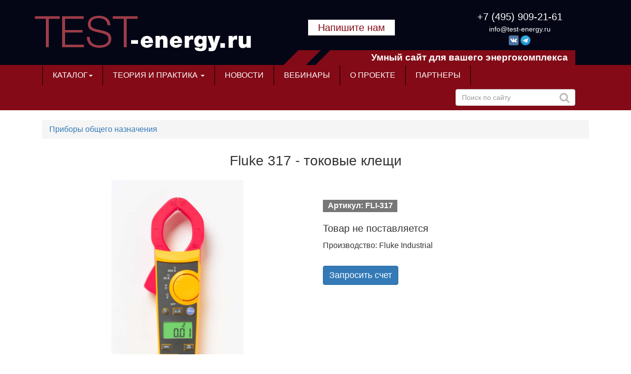

--- FILE ---
content_type: text/html; charset=UTF-8
request_url: https://test-energy.ru/tovar/00000059164/
body_size: 12263
content:
<!doctype html>
<html lang="ru">
<head>
    <meta charset="UTF-8">
    <meta name="viewport"
          content="width=device-width, user-scalable=no, initial-scale=1.0, maximum-scale=1.0, minimum-scale=1.0">
    <meta http-equiv="X-UA-Compatible" content="ie=edge">
        <title>Fluke 317 - токовые клещи - test-energy.ru</title>
    <meta name="description" content="Fluke 317 - токовые клещи: описание, характеристики, применение, фото Fluke Industrial FLI-317 - test-energy.ru"/>
    <meta name="keywords" content=""/>

        <meta name="google-site-verification" content="wbqpc_hiJYIHijSeTPVg3AfI3SCxf8j7bmP7eWgKPUM"/>
    <meta name="yandex-verification" content="d2fb14d28ca014b5"/>
    <meta name="yandex-verification" content="8889fdc54d075517"/>
    <meta name="google-site-verification" content="QamEd50Ytz-lVTF0T-KCHgirXagpS7PpVYQL4HA71XQ"/>
    <meta name="google-site-verification" content="sG-Yu-N3zkMmG7VYDhDe3WW_uHvMsggMD9BKL7B4P60"/>
    <meta content='ie=edge' http-equiv='x-ua-compatible'>
    <meta content='width=device-width, initial-scale=1' name='viewport'>
    <meta name="robots" content="noyaca"/>
    <meta name="robots" content="noodp"/>
    <link rel="icon" href="https://test-energy.ru/site/test-energy/image/favicon.ico">
    <!-- CSRF Token -->
    <meta name="csrf-token" content="8ESUVTg7vJ0EioZ4USBxdvDFsFI6tUTJyBc0GXTk">

    <link rel="stylesheet" href="https://test-energy.ru/site/test-energy/css/bootstrap.min.css">
    <link rel="stylesheet" href="https://test-energy.ru/site/css/owl.carousel.min.css">
    <link rel="stylesheet" href="https://test-energy.ru/site/test-energy/css/stylesheet.css?t=24">
    <link rel="stylesheet" href="https://test-energy.ru/site/test-energy/css/CallMe.css">
    <link rel="stylesheet" href="https://test-energy.ru/site/css/jquery-ui/jquery-ui.min.css">
    <link rel="stylesheet" href="https://test-energy.ru/site/test-energy/css/my.css"/>

    <script type="text/javascript" src="//use.fontawesome.com/73199a95db.js"></script>
    <script type="text/javascript" src="https://test-energy.ru/site/test-energy/js/jquery-3.3.1.min.js"></script>
    <script type="text/javascript" src="https://test-energy.ru/site/js/jquery-ui/jquery-ui.min.js"></script>
    <script type="text/javascript" src="https://test-energy.ru/site/test-energy/js/jquery.menu-aim.js"></script>
    <script type="text/javascript" src="https://test-energy.ru/site/test-energy/js/bootstrap.min.js"></script>
    <script type="text/javascript" src="https://test-energy.ru/site/test-energy/js/CallMe.js"></script>
    <script type="text/javascript" src="https://test-energy.ru/site/js/owl.carousel.min.js"></script>
    <script type="text/javascript" src="https://test-energy.ru/site/js/erid-counter.js" charset="utf-8" defer></script>

    <!-- грузим fancybox -->
    <link rel="stylesheet" href="https://test-energy.ru/site/css/fancybox/jquery.fancybox.min.css"/>
    <script src="https://test-energy.ru/site/js/fancybox/jquery.fancybox.min.js"></script>

    <script>
        $(function() {
            $('#dialog-message').dialog({
                modal: true,
                autoOpen: false,
                draggable: false,
                minWidth: 491,
                resizable: false,
                closeOnEscape: true,
                open: function() {
                    $('html,body').css('overflow', 'hidden');
                },
                close: function() {
                    $('html,body').css('overflow', 'auto');
                },
            });
        });

        function ZakazZvonka() {
            $('#dialog-message').dialog('open');
        }
    </script>

    <!-- Yandex.Metrika counter -->
    <script type="text/javascript" > (function(m,e,t,r,i,k,a){m[i]=m[i]||function(){(m[i].a=m[i].a||[]).push(arguments)}; m[i].l=1*new Date();k=e.createElement(t),a=e.getElementsByTagName(t)[0],k.async=1,k.src=r,a.parentNode.insertBefore(k,a)}) (window, document, "script", "https://mc.yandex.ru/metrika/tag.js", "ym"); ym(40029465, "init", { clickmap:true, trackLinks:true, accurateTrackBounce:true, webvisor:true }); </script>
    <noscript><div><img src="https://mc.yandex.ru/watch/40029465" style="position:absolute; left:-9999px;" alt="" /></noscript>
    <!-- /Yandex.Metrika counter -->
    <!-- Google tag (gtag.js) -->
    <script async src="https://www.googletagmanager.com/gtag/js?id=G-0Q5MLFLSX4"></script>
    <script>
    window.dataLayer = window.dataLayer || [];
    function gtag(){dataLayer.push(arguments);}
    gtag('js', new Date());

    gtag('config', 'G-0Q5MLFLSX4');
    </script>
    <!-- /Google tag (gtag.js) -->
    <!-- Rating@Mail.ru counter -->
    <script type="text/javascript">
        var _tmr = window._tmr || (window._tmr = []);
        _tmr.push({id: '2822579', type: 'pageView', start: (new Date()).getTime()});
        (function(d, w, id) {
            if (d.getElementById(id)) return;
            var ts = d.createElement('script');
            ts.type = 'text/javascript';
            ts.async = true;
            ts.id = id;
            ts.src = (d.location.protocol == 'https:' ? 'https:' : 'http:') + '//top-fwz1.mail.ru/js/code.js';
            var f = function() {
                var s = d.getElementsByTagName('script')[0];
                s.parentNode.insertBefore(ts, s);
            };
            if (w.opera == '[object Opera]') {
                d.addEventListener('DOMContentLoaded', f, false);
            }
            else {
                f();
            }
        })(document, window, 'topmailru-code');
    </script>
    <noscript>
        <div style="position:absolute;left:-10000px;">
            <img src="//top-fwz1.mail.ru/counter?id=2822579;js=na" style="border:0;" height="1" width="1"/>
        </div>
    </noscript>
    <!-- //Rating@Mail.ru counter -->

    <!-- VK Retargeting -->
    <script type="text/javascript">!function(){var t=document.createElement("script");t.type="text/javascript",t.async=!0,t.src="https://vk.com/js/api/openapi.js?168",t.onload=function(){VK.Retargeting.Init("VK-RTRG-492256-i4fzn"),VK.Retargeting.Hit()},document.head.appendChild(t)}();</script><noscript><img src="https://vk.com/rtrg?p=VK-RTRG-492256-i4fzn" style="position:fixed; left:-999px;" alt=""/></noscript>
    <!-- End VK Retargeting -->

    

    <!-- VK Pixel Code -->
    <script type="text/javascript">!function(){var t=document.createElement("script");t.type="text/javascript",t.async=!0,t.src="https://vk.com/js/api/openapi.js?168",t.onload=function(){VK.Retargeting.Init("VK-RTRG-528033-6j8m4"),VK.Retargeting.Hit()},document.head.appendChild(t)}();</script><noscript><img src="https://vk.com/rtrg?p=VK-RTRG-528033-6j8m4" style="position:fixed; left:-999px;" alt=""/></noscript>
    <!-- End VK Pixel Code-->

    <!-- Top.Mail.Ru counter -->
    <script type="text/javascript">
        var _tmr = window._tmr || (window._tmr = []);
        _tmr.push({id: "3307761", type: "pageView", start: (new Date()).getTime()});
        (function (d, w, id) {
        if (d.getElementById(id)) return;
        var ts = d.createElement("script"); ts.type = "text/javascript"; ts.async = true; ts.id = id;
        ts.src = "https://top-fwz1.mail.ru/js/code.js";
        var f = function () {var s = d.getElementsByTagName("script")[0]; s.parentNode.insertBefore(ts, s);};
        if (w.opera == "[object Opera]") { d.addEventListener("DOMContentLoaded", f, false); } else { f(); }
        })(document, window, "tmr-code");
    </script>
    <noscript><div><img src="https://top-fwz1.mail.ru/counter?id=3307761;js=na" style="position:absolute;left:-9999px;" alt="Top.Mail.Ru" /></div></noscript>
    <!-- /Top.Mail.Ru counter -->

</head>
<body>
<div id="app">
        <header>
    <div class="container">
        <div class="row">
            <div class="col-lg-5 col-md-4">
                <a href="/">
                                            <img src="https://test-energy.ru/site/test-energy/image/test-energy-logo.png" alt="TEST-energy.ru - умный сайт для вашего энергокомплекса">
                                    </a>
            </div>
            <div class="col-lg-7 col-md-8">
                <div class="row">
                    <div class="col-lg-6 text-center">
                        <br><a href="/otpravte-nam-soobshenie/" style="color: #d91c1c;font-size: 20px;text-decoration: none;color: #830a16;background-color: #ffffff;padding: 5px 20px;font-weight: 500;">Напишите нам</a>
                    </div>
                    <div class="col-lg-6 text-center">
                        <a href="tel:+74959092161" style="color: #fff;font-size: 20px;text-decoration: none;">
                            +7 (495) 909-21-61
                        </a>
                        <br>
                        <a href="mailto:info@test-energy.ru" style="color: #fff;font-size: 14px;text-decoration: none;">info@test-energy.ru</a>
                        <div>
                            <a class="social__link" href="https://vk.com/test_energy" target="_blank" rel="nofollow">
                                <img class="social__img" style="width: 20px; height: auto;" src="https://test-energy.ru/site/test-energy/image/vk.png" alt="Vkontakte" title="Читать наши новости в Vkontakte">
                            </a>
                            <a class="social__link" href="https://t.me/test_energy" target="_blank" rel="nofollow">
                                <img class="social__img" style="width: 20px; height: auto;" src="https://test-energy.ru/site/test-energy/image/tg.png" alt="Telegram" title="Читать наши новости в Telegram">
                            </a>
                        </div>
                    </div>
                </div>
                <div class="row hidden-xs">
                    <div class="col-lg-12 text-center">
                        <div class="header__site-logo-st" style="margin-top: 10px;">Умный сайт для вашего
                            энергокомплекса</div>
                    </div>
                </div>
            </div>
        </div>
    </div>
    <div class="container-fluid">
        <div class="container">
            <nav class="navbar navbar-defaul">
                <div class="navbar-header">
                    <button type="button" class="navbar-toggle collapsed" data-toggle="collapse"
                            data-target="#bs-example-navbar-collapse-1" aria-expanded="false">
                        <span class="sr-only">Toggle navigation</span>
                        <span class="icon-bar"></span>
                        <span class="icon-bar"></span>
                        <span class="icon-bar"></span>
                    </button>
                </div>
                <div class="collapse navbar-collapse" id="bs-example-navbar-collapse-1">
                    <ul class="nav navbar-nav">
                        <li class="dropdown"><a href="#" class="dropdown-toggle" data-toggle="dropdown">Каталог<b class="caret"></b></a>
                            <ul class="dropdown-menu dropdown-catalog dropdown-catalog-menu">
                                <nav id="menu-vertical" class="btn-group btn-block">
    <ul id="menu-vertical-list" class="dropdown-menu nsmenu-block">
        <li data-submenu-id="menu-amazon-0" class="dropdown ">
        <span class="toggle-child">
            <i class="fa fa-plus plus"></i>
            <i class="fa fa-minus minus"></i>
        </span>
            <a href="/tovar/1/" class="parent-link dropdown-toggle dropdown-img" data-toggle="dropdown">
                <i class="fa fa-angle-down arrow"></i>Оборудование для обслуживания ВЛ
            </a>
            <div id="menu-amazon-0" class="ns-dd dropdown-menu-simple nsmenu-type-category-simple">
                <div class="dropdown-inner">
                    <ul class="list-unstyled nsmenu-haschild">
                        <li>
                            <a href="/tovar/1/1/">Индикаторы тока короткого замыкания</a>
                        </li>
                        <li>
                            <a href="/tovar/1/2/">Сигнальные шары маркеры для ЛЭП</a>
                        </li>
                        <li>
                            <a href="/tovar/1/3/">Изолирующие материалы</a>
                        </li>
                    </ul>
                </div>
            </div>
        </li>

        <li data-submenu-id="menu-amazon-1" class="dropdown ">
            <span class="toggle-child">
                <i class="fa fa-plus plus"></i>
                <i class="fa fa-minus minus"></i>
            </span>
            <a href="/tovar/2/" class="parent-link dropdown-toggle dropdown-img" data-toggle="dropdown">
                <i class="fa fa-angle-down arrow"></i>Оборудование для обслуживания КЛ
            </a>
            <div id="menu-amazon-1" class="ns-dd dropdown-menu-simple nsmenu-type-category-simple">
                <div class="dropdown-inner">
                    <ul class="list-unstyled nsmenu-haschild">
                        <li class="nsmenu-issubchild">
                            <a href="/tovar/2/1/">
                                <i class="fa fa-angle-down arrow"></i>Кабельные муфты холодной усадки
                            </a>
                            <ul class="list-unstyled nsmenu-ischild nsmenu-ischild-simple">
                                <li>
                                    <a href="/tovar/2/1/1/">Муфты для гибкого кабеля до 6 кВ</a>
                                </li>
                                <li>
                                    <a href="/tovar/2/1/2/">Муфты на 6/10 кВ</a>
                                </li>
                                <li>
                                    <a href="/tovar/2/1/3/">Муфты 35 кВ</a>
                                </li>
                                <li>
                                    <a href="/tovar/2/1/4/">Изоляционные материалы</a>
                                </li>
                                <li>
                                    <a href="/tovar/2/1/">Ленточные ремкомплекты</a>
                                </li>
                            </ul>
                        </li>
                        <li class="nsmenu-issubchild">
                            <a href="/tovar/2/2/">
                                <i class="fa fa-angle-down arrow"></i>Трассопоиск и локализация мест повреждений
                            </a>
                            <ul class="list-unstyled nsmenu-ischild nsmenu-ischild-simple">
                                <li>
                                    <a href="/tovar/2/2/1/">Маркеры и маркероискатели</a>
                                </li>
                                <li>
                                    <a href="/tovar/2/2/2/">Трассопоисковое оборудование</a>
                                </li>
                            </ul>
                        </li>
                        <li class="nsmenu-issubchild">
                            <a href="/tovar/2/3/">
                                <i class="fa fa-angle-down arrow"></i>Высоковольтные испытательные установки силовых кабелей
                            </a>
                            <ul class="list-unstyled nsmenu-ischild nsmenu-ischild-simple">
                                <li>
                                    <a href="/tovar/2/3/1/">Установки до 10 кВ</a>
                                </li>
                                <li>
                                    <a href="/tovar/2/3/2/">Установки до 20 кВ</a>
                                </li>
                                <li>
                                    <a href="/tovar/2/3/3/">Установки до 35 кВ</a>
                                </li>
                                <li>
                                    <a href="/tovar/2/3/4/">Установки до 110 кВ</a>
                                </li>
                            </ul>
                        </li>
                        <li>
                            <a href="/tovar/2/4/">Рефлектометры</a>
                        </li>
                        <li class="nsmenu-issubchild">
                            <a href="/tovar/2/5/">
                                <i class="fa fa-angle-down arrow"></i>Маркировка электрооборудования
                            </a>
                            <ul class="list-unstyled nsmenu-ischild nsmenu-ischild-simple">
                                <li>
                                    <a href="/tovar/2/5/1/">Принтеры Brady</a>
                                </li>
                                <li>
                                    <a href="/tovar/2/5/2/">Расходные материалы Brady</a>
                                </li>
                                <li>
                                    <a href="/tovar/2/5/3/">Ручная маркировка</a>
                                </li>
                            </ul>
                        </li>
                    </ul>
                </div>
            </div>
        </li>

        <li data-submenu-id="menu-amazon-2" class="dropdown ">
            <span class="toggle-child">
                <i class="fa fa-plus plus"></i>
                <i class="fa fa-minus minus"></i>
            </span>
            <a href="/tovar/3/" class="parent-link dropdown-toggle dropdown-img" data-toggle="dropdown">
                <i class="fa fa-angle-down arrow"></i>Оборудование для обслуживания АКБ
            </a>
            <div id="menu-amazon-2" class="ns-dd dropdown-menu-simple nsmenu-type-category-simple">
                <div class="dropdown-inner">
                    <ul class="list-unstyled nsmenu-haschild">
                        <li>
                            <a href="/tovar/3/1/">Тестеры АКБ</a>
                        </li>
                        <li>
                            <a href="/tovar/3/2/">Нагрузочные блоки для АКБ</a>
                        </li>
                    </ul>
                </div>
            </div>
        </li>

        

        <li data-submenu-id="menu-amazon-6" class="dropdown ">
            <span class="toggle-child">
                <i class="fa fa-plus plus"></i>
                <i class="fa fa-minus minus"></i>
            </span>
            <a href="/tovar/4/" class="parent-link dropdown-toggle dropdown-img" data-toggle="dropdown">
                <i class="fa fa-angle-down arrow"></i>Тепловидение
            </a>
            <div id="menu-amazon-6" class="ns-dd dropdown-menu-simple nsmenu-type-category-simple">
                <div class="dropdown-inner">
                    <ul class="list-unstyled nsmenu-haschild">
                        <li>
                            <a href="/tovar/4/1/">Тепловизоры</a>
                        </li>
                        <li>
                            <a href="/tovar/4/2/">ИК-окна</a>
                        </li>
                    </ul>
                </div>
            </div>
        </li>

        <li data-submenu-id="menu-amazon-3" class="dropdown ">
            <span class="toggle-child">
                <i class="fa fa-plus plus"></i>
                <i class="fa fa-minus minus"></i>
            </span>
            <a href="/tovar/5/" class="parent-link dropdown-toggle dropdown-img" data-toggle="dropdown">
                <i class="fa fa-angle-down arrow"></i>Приборы общего назначения
            </a>
            <div id="menu-amazon-3" class="ns-dd dropdown-menu-simple nsmenu-type-category-simple">
                <div class="dropdown-inner">
                    <ul class="list-unstyled nsmenu-haschild">
                        <li>
                            <a href="/tovar/5/1/">Мультиметры</a>
                        </li>
                        <li>
                            <a href="/tovar/5/3/">Мегометры</a>
                        </li>
                    </ul>
                </div>
            </div>
        </li>

        <li data-submenu-id="menu-amazon-4" class="dropdown ">
            <span class="toggle-child">
                <i class="fa fa-plus plus"></i>
                <i class="fa fa-minus minus"></i>
            </span>
            <a href="/tovar/6/" class="parent-link dropdown-toggle dropdown-img" data-toggle="dropdown">
                <i class="fa fa-angle-down arrow"></i>Инструменты
            </a>
            <div id="menu-amazon-4" class="ns-dd dropdown-menu-simple nsmenu-type-category-simple">
                <div class="dropdown-inner">
                    <ul class="list-unstyled nsmenu-haschild">
                        <li>
                            <a href="/tovar/6/1/">Наборы ручного инструмента</a>
                        </li>
                        <li>
                            <a href="/tovar/6/2/">Инструменты для разделки кабеля</a>
                        </li>
                    </ul>
                </div>
            </div>
        </li>

        <li data-submenu-id="menu-amazon-5" class="dropdown ">
            <span class="toggle-child">
                <i class="fa fa-plus plus"></i>
                <i class="fa fa-minus minus"></i>
            </span>
            <a href="/tovar/7/" class="parent-link dropdown-toggle dropdown-img" data-toggle="dropdown">
                <i class="fa fa-angle-down arrow"></i>Услуги
            </a>
            <div id="menu-amazon-5" class="ns-dd dropdown-menu-simple nsmenu-type-category-simple">
                <div class="dropdown-inner">
                    <ul class="list-unstyled nsmenu-haschild">
                        <li>
                            <a href="/ispytanie-izolyacii-kabelnyh-liniy-6-220-kvt/">Диагностика и испытание силового кабеля</a>
                        </li>
                        <li>
                            <a href="/tovar/7/2/">Монтаж кабельных муфт</a>
                        </li>
                    </ul>
                </div>
            </div>
        </li>
    </ul>
</nav>

<script type="text/javascript">
    $(window).bind('load resize', function(e) {
        var $menu = $('#menu-vertical-list');
        if ($(window).width() > 922) {
            $menu.menuAim('switchToHover');
        }
        else {
            $menu.menuAim('switchToClick');
        }

        $menu.menuAim({
            activateCallback: activateSubmenu,
            deactivateCallback: deactivateSubmenu,
            // activationDelay: 500,
        });

        function activateSubmenu(row) {
            var $row = $(row),
                submenuId = $row.data('submenuId'),
                $submenu = $('#' + submenuId),
                height = $menu.outerHeight(),
                width = $menu.outerWidth();
            $submenu.css({
                display: 'block',
                top: -1,
            });
            $row.find('a').addClass('maintainHover');
        }

        function deactivateSubmenu(row) {
            var $row = $(row),
                submenuId = $row.data('submenuId'),
                $submenu = $('#' + submenuId);
            $submenu.css('display', 'none');
            $row.find('a').removeClass('maintainHover');
        }

        $('#menu-vertical .dropdown-menu li').click(function(e) {
            e.stopPropagation();
        });
        $('#menu-vertical .dropdown-menu li').click(function(e) {
            $('a.maintainHover').removeClass('maintainHover');
        });

    });

    $('.ns-dd').hover(function() {
        $(this).parent().find('.parent-link').toggleClass('hover');
    });
    $('.child-box').hover(function() {
        $(this).parent().find('.with-child').toggleClass('hover');
    });
    $('.toggle-child').click(function() {
        if($(this).hasClass('open')) {
            $(this).parent().find('.dropdown-menu-simple').slideUp(0);
        }
        $(this).toggleClass('open');
        $('.toggle-child').not(this).removeClass('open');
        if($(this).hasClass('open')) {
            $(this).parent().find('.dropdown-menu-simple').slideDown(0);
        }
        // $(this).parent().parent().parent().toggleClass('activemenu');
        // $(this).parent().find('.dropdown-menu-simple').slideToggle(200);
    });

</script>
                            </ul>
                        </li>
                        <li class="dropdown">
                            <a href="#" class="dropdown-toggle" data-toggle="dropdown">теория и практика <span class="caret"></span></a>
                            <ul class="dropdown-menu">
                                                                    <li><a href="/tehnologiya-holodnoj-usadki/">Технология холодной усадки</a></li>
                                                                    <li><a href="/indikatory-korotkogo-zamykaniya/">Индикаторы короткого замыкания</a></li>
                                                                    <li><a href="/diagnostika-i-monitoring-akb/">Диагностика и мониторинг АКБ</a></li>
                                                                    <li><a href="/ik-okna-i-teplovidenie/">ИК окна и тепловидение</a></li>
                                                                    <li><a href="/ostalnye/">Остальные</a></li>
                                                            </ul>
                          </li>
                        <li><a href="/news/">новости</a></li>
                        <li><a href="/events/">вебинары</a></li>
                        <li><a href="/about/">о проекте</a></li>
                        <li><a href="/wheretobuy/">Партнеры</a></li>
                    </ul>
                    <div class="navbar-form navbar-right navbar-search hidden-xs hidden-sm hidden-md">
                        <div class="form-group form-search">
                            <input type="text" class="form-control input-search input-search-desc" placeholder="Поиск по сайту">
                            <i class="fa fa-search search-button" aria-hidden="true"></i>
                        </div>
                    </div>
                </div>
            </nav>
        </div>
    </div>
</header>

<div class="container visible-xs visible-sm visible-md">
    <div class="form-group form-search-mobile">
        <input type="text" class="form-control input-search input-search-mob" placeholder="Поиск по сайту">
        <i class="fa fa-search search-button-mobile" aria-hidden="true"></i>
    </div>
</div>


<div class="container">
  <div class="row main-container" style="background-color: rgba(255, 255, 255, 0.6);">
    <!-- <div class="col-md-12 col-sm-12"> -->
    <!--     <a href="https://teleinfo.ru/seminar/735.htm" target="_blank" rel="nofollow"><img src="https://test-energy.ru/site/test-energy/image/Qualitrol-banner29062021.jpg"></a> -->
    <!-- </div> -->
  </div>
</div>

<script>
    $('.search-button').click(goToSearch);
    $('.search-button-mobile').click(goToSearch);
    $(document).ready(function() {
        $('.input-search-desc').keydown(function(e) {
            if(e.keyCode === 13) {
                goToSearch()
            }
        });
    });
    $(document).ready(function() {
        $('.input-search-mob').keydown(function(e) {
            if(e.keyCode === 13) {
                goToSearch()
            }
        });
    });

    function goToSearch() {
        var url = '/search/all', search;
        if ($(window).width() < '992') {
            search = $('.input-search-mob').val();
        } else {
            search = $('.input-search-desc').val();
        }

        if (search) {
            url += '?search=' + encodeURIComponent(search);
        }
        location = url;
    }
</script>
    <div class="container">
        <div class="row main-container">
            
<div class="background">
    <div class="container">
        <div class="col-md-12">
            <div itemscope itemtype="http://schema.org/Product">

            
                            <ol class="breadcrumb" itemscope itemtype="http://schema.org/BreadcrumbList">
                                                                                        <li itemprop="itemListElement" itemscope itemtype="https://schema.org/ListItem">
                            <a href="/tovar/5/" itemprop="item">
                                Приборы общего назначения
                            </a>
                            <meta itemprop="position" content="1"/>
                        </li>
                                                            </ol>
            
            <h1 itemprop="name" class="news__title-allnews order__name_1658597  text-center">Fluke 317 - токовые клещи</h1>

            <div class="row">
                <div class="col-lg-6 col-md-6 col-sm-12 col-xs-12">
                                                                <a data-fancybox="gallery" class="img-container-main-image" href="/files/uploads/product_93368/main_img_p93368__popup.JPG">
                            <img itemprop="image" class="img-stretch product__main-image order__img_1658597"
                                alt="Fluke 317 - токовые клещи" src="/files/uploads/product_93368/main_img_p93368__thumb.JPG">
                        </a>
                                                        </div>
                <div class="col-lg-6 col-md-6 col-sm-12 col-xs-12" itemprop="offers" itemscope itemtype="http://schema.org/Offer">
                    <p class="product__articul-sku" style="margin-top: 40px;margin-bottom: 20px;">
                        <span class="label label-default order__articul_1658597" style="font-size: 16px;">
                            Артикул: FLI-317
                        </span>
                    </p>
                    <div class="row">
                            <link itemprop="availability"
                                href="http://schema.org/PreOrder">
                            <link itemprop="itemCondition" content="http://schema.org/NewCondition"/>
                            <link itemprop="priceCurrency" content="RUB">
                            <link itemprop="price" content="0">
                            <link itemprop="url" href="https://test-energy.ru/tovar/00000059164/" />
                            <div class="col-lg-12 col-md-12 col-sm-12 col-xs-12">
                                                                                                                        <p class="product__price-text">
                                    Товар не поставляется
                                </p>
                            
                            
                                                            <p>Производство: Fluke Industrial</p>
                            
                            <button data-toggle="modal" data-target="#price_request_modal" class="btn btn-primary" style="margin-top: 20px;margin-bottom: 20px;font-size: 18px;">
                                Запросить счет
                            </button>
                        </div>
                    </div>
                </div>
            </div>

            <div class="row">
                            </div>

            
                                                                    
            <script>
                $(document).ready(function() {
                    $('.product__thumbs').owlCarousel({
                        loop: false,
                        margin: 5,
                        nav: false,
                        responsive: {
                            0: {
                                items: 4
                            },
                            600: {
                                items: 4
                            },
                            1000: {
                                items: 4
                            }
                        }
                    });
                    $('.product__thumbs-item').each(function () {
                        $(this).width(90);
                    })
                });
            </script>

            <div class="modal fade in" id="price_request_modal" tabindex="-1" role="dialog" aria-labelledby="myModalLabel">
                <div class="modal-dialog" role="document">
                    <div class="modal-content">
                        <div class="modal-header">
                            <button type="button" class="close" data-dismiss="modal" aria-label="Close"><span aria-hidden="true">&times;</span>
                            </button>
                            <h4 class="modal-title" id="myModalLabel">Запросить счет</h4>
                        </div>
                        <div class="modal-body priceRequestForm">
                            <style>#form_85 > div:first-child {position: fixed !important;top:-1233px !important;}</style>
    <form method="post" id="form_85" enctype="multipart/form-data">
    <div>
        <div>[base64]/[base64]</div>
	    <input type="hidden" name="_send_form_85" value="1">
	    <input type="hidden" name="url" value="">
	    <input type="hidden" name="h1" value="">
	    <input type="hidden" name="agent" value="">
	    <input type="hidden" name="t" value="12:12:05">
	    <div>Телефон: <input name="emag_telephone" style="width:300px;" autocomplete="off" autocapitalize="off" autocorrect="off" spellcheck="false" value=""></div>
		<div>Email: <input name="emag_email" style="width:300px;" autocomplete="off" autocapitalize="off" autocorrect="off" spellcheck="false" value=""></div>
		<div>Подтверждение согласия на отправку данных: <input name="confirm" type="checkbox" autocomplete="off" autocapitalize="off" autocorrect="off" spellcheck="false" value="1" ></div>
	</div>
	<script>(function(){let f="#"+""+"fo"+"rm_85";setTimeout(function(){$(f).find("input,textarea").attr("disabled","disabled").prop("disabled",true);},300);try{eval(window.atob("[base64]"))}catch(m){};})();</script><input type="hidden" name="_token" value="8ESUVTg7vJ0EioZ4USBxdvDFsFI6tUTJyBc0GXTk"><input type="hidden" name="one_c_product_uuid" value="bdca361e-2fe1-11e3-7483-005056002a4d"><script>
                localStorage["form_scroll"] = null;
        </script>                <div class="form-group">
                <div class="row">
                        <div class="col-12 col-md-12 col-lg-12">
                                <label>Имя <span style="color:red;">*</span></label>
                                <input name="field_4[]" value="" class="form-control" type="text" required autocomplete="off">                        </div>
                </div>
                </div>
                                <div class="form-group">
                <div class="row">
                        <div class="col-12 col-md-12 col-lg-12">
                                <label>Email <span style="color:red;">*</span></label>
                                <input name="field_33[]" value="" class="form-control" type="email" required autocomplete="off">                        </div>
                </div>
                </div>
                                <div class="form-group">
                <div class="row">
                        <div class="col-12 col-md-12 col-lg-12">
                                <label>Тел. <span style="color:red;">*</span></label>
                                <input name="field_7[]" value="" class="form-control" type="text" required autocomplete="off">                        </div>
                </div>
                </div>
                                <div class="form-group">
                <div class="row">
                        <div class="col-12 col-md-12 col-lg-12">
                                <label>Комментарий</label>
                                <textarea name="field_17[]" class="form-control" autocomplete="off"></textarea>                        </div>
                </div>
                </div>
                            <div class="form-group">
                <div class="checkbox">
                    <label class="nobottommargin" style="text-transform:none;font-size: 16px;font-family: Arial;">
                        <span style="color:red;">*</span>&nbsp;&nbsp;&nbsp;&nbsp;                        <input name="field_100[]"  required type="checkbox" value="1" autocomplete="off"><label class="newPolitic"></label>
<br class="anchor">
<script>
    $('.anchor').prevAll('.newPolitic:first').replaceWith(' - Я принимаю условия <a style="font-size: inherit;" data-fancybox data-type="iframe" data-src="/privacy/offerta.php?site=' + window.location.protocol + '//' + window.location.hostname + '" href="javascript:;">Пользовательского соглашения</a> и даю своё согласие на обработку моих персональных данных на условиях и для целей, определенных ' +
        '<a style="font-size: inherit;" data-fancybox data-type="iframe" data-src="/privacy/policy.php?site=' + window.location.protocol + '//' + window.location.hostname + '&mail=info@' + window.location.hostname + ' ">' +
        'Политикой конфиденциальности</a>'
    )
    ;
</script>                    </label>
                </div>
            </div>
                <span style="color:red;">*</span> - Обязательное для заполнения<br>
        <div class="text-center">
            <button type="submit" class="btn btn-primary">Отправить</button>
        </div>


        
</form>


<script>

    if (!window.jQuery || jQuery.fn.jquery == '1.2.3') {
        document.write('<script src="//ajax.googleapis.com/ajax/libs/jquery/1/jquery.min.js"></sc'+'ript>');
    }
    console.log(jQuery.fn.jquery);
    $(document).ready(function () {
        var name = "form_scroll_85";        $("#form_85").submit(function(){
            localStorage[name] = $(document).scrollTop();
            return true;
        });
    });

$("#form_85").submit(function(e) {
        e.preventDefault();
        var formData = new FormData(this);

        $.ajax({
            url: '/ru/index.php?route=information/forms/testEnerguQuestion',
            type: 'POST',
            data: formData,
            success: function (data) {
                $('#form_85').replaceWith(data);
            },
            cache: false,
            contentType: false,
            processData: false
        });
    });
</script>


                        </div>
                    </div>
                </div>
            </div>

            <div class="modal fade in" id="testing_request_modal" tabindex="-1" role="dialog" aria-labelledby="myModalLabel">
                <div class="modal-dialog" role="document">
                    <div class="modal-content">
                        <div class="modal-header">
                            <button type="button" class="close" data-dismiss="modal" aria-label="Close"><span aria-hidden="true">&times;</span>
                            </button>
                            <h4 class="modal-title" id="myModalLabel">Запрос на тестирование оборудования</h4>
                        </div>
                        <div class="modal-body transitRequest">
                            
                        </div>
                    </div>
                </div>
            </div>
            </div>

        </div>
    </div>
</div>

        </div>
    </div>
    ﻿

<footer>
    <div class="container-fluid">
        <div class="container">
            <div class="row">
                <div class="col-md-12">
                    <a href="/teplovisionniy-control/" style="color: white; font-size: 14px; font-family: Verdana;">Тепловизионный
                        контроль</a> |
                    <a href="/visokovoltnya-diagnostika/" style="color: white; font-size: 14px; font-family: Verdana;">Высоковольтная
                        диагностика</a> |
                    <a href="/nizkovoltnya-diagnostika/" style="color: white; font-size: 14px; font-family: Verdana;">Низковольтная
                        диагностика</a> |
                    <a href="/analiz-kachestva-elektroenergii/" style="color: white; font-size: 14px; font-family: Verdana;">Анализ
                        качества электроэнергии</a> |
                    <a href="/markirovka-i-indikacia/" style="color: white; font-size: 14px; font-family: Verdana;">Маркировка и
                        индикация</a> |
                    <a href="/kalibrovka/" style="color: white; font-size: 14px; font-family: Verdana;">Калибровка приборов для
                        энергетики</a>
                </div>
                <div class="col-md-12">
                    © 2013-2026 TEST-ENERGY.ru - умный сайт для вашего энергокомплекса!

                    <!-- EMAG counter -->
                    <script type="text/javascript">
                        (function(w,d,s,u,i,k,a){w[i]=w[i]||function(){(w[i].t=w[i].t||[]).push(arguments)};
                            w[i].l=1*new Date();k=d.createElement(s),a=d.getElementsByTagName(s)[0],k.async=1,k.src=u,a
                                .parentNode.insertBefore(k,a)})(window, document, "script", "//emag.ru/counter/counter4.js",
                            "emagcounter");
                        emagcounter({},"send");
                    </script>
                    <!-- /EMAG counter -->

                    <!-- Rating@Mail.ru logo -->
                    <a class="footer__counter" href="//top.mail.ru/jump?from=2822579">
                        <img src="//top-fwz1.mail.ru/counter?id=2822579;t=617;l=1"
                             style="border:0;" height="40" width="88" alt="–ейтинг@Mail.ru"/></a>
                </div>
            </div>
        </div>
    </div>
</footer>



<div class="modal fade" id="myModal" tabindex="-1" role="dialog" aria-labelledby="myModalLabel">
    <div class="modal-dialog modal-sm" role="document">
        <div class="modal-content">
            <div class="modal-header">
                <button type="button" class="close" data-dismiss="modal" aria-label="Close"><span aria-hidden="true">&times;</span></button>
                <span class="modal-title" id="myModalLabel">Войти</span>
            </div>
            <div class="modal-body">
                <div class="right-login">
                    <div class="login_block">
                        <div class="input-group">
                            <span class="input-group-addon" id="basic-addon1">E-mail:</span>
                            <input type="text" id="login_email" name="login_email" class="form-control" aria-describedby="basic-addon1">
                        </div>
                        <br>
                        <div class="input-group">
                            <span class="input-group-addon" id="basic-addon2">Пароль:</span>
                            <input type="password" id="login_pass" name="login_pass" class="form-control" aria-describedby="basic-addon2">
                        </div>
                        <br>
                        <div class="button_container">
                            <button class="btn btn-default login_button button">Войти</button>
                        </div>
                        <br>
                        <div class="forget_notice">
                            <a href="#">Забыли пароль?</a>
                        </div>
                    </div>
                    <div class="forgotten_block" style="display: none">
                        <p style="font-size: 20px;font-weight: 700;">Напоминание пароля</p>

                        <div class="input-group">
                            <span class="input-group-addon" id="basic-addon3">E-mail:</span>
                            <input type="text" id="forgotten_email" name="login_email_forgot" class="form-control" aria-describedby="basic-addon3">
                        </div>
                        <br>

                        <div class="button_container">
                            <button class="btn btn-default forgot_button button">Напомнить</button>
                        </div>
                        <br>
                        <div class="forgotten_notice">
                        </div>
                        <div class="back_to_login">
                            <a href="#">Вернуться к авторизации</a>
                        </div>
                    </div>
                </div>
            </div>

        </div>
    </div>
</div>

    </div>

    <script type="text/javascript" src="https://test-energy.ru/site/test-energy/js/catalog.js?t=041120" charset="utf-8"></script>

    <!-- //////////////////// /* Добавлено по причине замены политики конфиденциальности */ -->

    <div id="pdn" style="display: none;">
        <input name="field_16[]" type="checkbox" value="1" required>
        <label for="field_16[]">Согласие на обработку персональных данных</label>
        <div class="personal-data"
            style="display:none;width: 400px;padding: 10px;border: 1px solid #999;font-family: Arial Verdana sans-serif;font-size: 12px;background: #FFF6D3;position: fixed;z-index: 9999">
            Настоящим вы предоставляете свои персональные данные для получения заказанных вами на нашем веб-сайте товаров,
            информационных материалов или услуг. Вы также даете согласие на обработку ваших персональных данных, включая:
            сбор,
            хранение, обновление, использование, блокирование и уничтожение. Настоящее согласие дается вами на весь период
            эксплуатации веб-сайта и может быть отозвано вами в любой момент. Для отзыва вашего согласия направьте
            соответствующее распоряжение в письменной форме по адресу обратной связи, указанному на сайте. В случае отзыва
            настоящего согласия вы теряете статус зарегистрированного пользователя веб-сайта и все связанные с этим статусом
            привилегии по всем программам сайта.
        </div>

        <script>
            $("input[name='field_16[]']").hover(function () {
                var thisElem = $(this),
                    personalDataElem = $(".personal-data");

                personalDataElem.css({top: 0, left: 0});

                var thisElemOffset = thisElem.offset(),
                    personalDataElemOffset = personalDataElem.offset();

                console.log(thisElemOffset, personalDataElemOffset);

                personalDataElem.css({
                    left: (thisElemOffset.left - personalDataElemOffset.left) + 15,
                    top: (thisElemOffset.top - personalDataElemOffset.top) - personalDataElem.height() - 15
                }).fadeIn(100);
            }, function () {
                $(".personal-data").fadeOut(100);
            })
        </script>
    </div>

    <style>
        .fancybox-buttons {
            top: 10px;
            right: 45px;
        }

        .fancybox-button--close {
            background: transparent;
        }

        .fancybox-button--close:hover {
            background: transparent;
        }

        .fancybox-button--close:before, .fancybox-button--close:after {
            width: 50px;
        }

        .fancybox-button--fullscreen {
            display: none !important;
        }
    </style>

    <script>
        //  todo исправить этот костыль:  если есть на сайте старые формы - true иначе false
        var old_form = false;
        var acquire = false;

        $(document).ready(function () {
            // перед input type submit вставляем чекбокс с политикой конфиденциальности (старая из движка форм)
            var content = document.getElementById("pdn").innerHTML;

            if (old_form) {
                var varrayvlalala = $("input[type=submit], button[type=submit]");
                varrayvlalala.before(content);
            }

            // заменяем старую политику на новую
            $(".personal-data").removeClass("personal-data").html('');
            if (acquire) {
                $("input[name='field_16[]']").replaceWith('' +
                    '<p class="new-privacy-politic" style="text-indent: 0px; font-size: inherit; padding: 0 10px;">' +
                    '<input style="width:20px;" name="field_16[]" type="checkbox" value="1" required>' +
                    ' - ' +
                    '<label for="field_16[]">' +
                    'Я принимаю условия <a style="font-size: inherit;" data-fancybox data-type="iframe" data-src="/privacy/offerta.php?site=' + window.location.protocol + '//' + window.location.hostname + '" href="javascript:;">Пользовательского соглашения</a> и даю своё согласие на обработку моих персональных данных на условиях и для целей, определенных ' +
                    '<a style="font-size: inherit;" data-fancybox data-type="iframe" data-src="/privacy/policy.php?site=' + window.location.protocol + '//' + window.location.hostname + '&mail=info@test-energy.ru" href="javascript:;">' +
                    'Политикой конфиденциальности</a>' +
                    '</label>' +
                    '</p>' +
                    '');
            } else {
                $("input[name='field_16[]']").replaceWith('' +
                    '<p class="new-privacy-politic" style="text-indent: 0px; font-size: inherit; padding: 0 10px;">' +
                    '<input style="width:20px;" name="field_16[]" type="checkbox" value="1" required>' +
                    ' - ' +
                    '<label for="field_16[]">' +
                    'Я даю своё согласие на обработку моих персональных данных на условиях и для целей, определенных ' +
                    '<a style="font-size: inherit;" data-fancybox data-type="iframe" data-src="/privacy/policy.php?site=' + window.location.protocol + '//' + window.location.hostname + '&mail=info@test-energy.ru" href="javascript:;">' +
                    'Политикой конфиденциальности</a>' +
                    '</label>' +
                    '</p>' +
                    '');
            }

            // удаляем текст
            strokaContainer = document.getElementsByTagName('*');
            for (i = 0, s = strokaContainer.length; i < s; i++)
                if (strokaContainer[i].tagName != "SCRIPT")
                    for (j = 0, s_ = strokaContainer[i].childNodes.length; j < s_; j++)
                        if (strokaContainer[i].childNodes[j].nodeType == 3) {
                            strokaContainer[i].childNodes[j].textContent = strokaContainer[i].childNodes[j].textContent.replace(/Согласие на обработку персональных данных/g, '');
                            strokaContainer[i].childNodes[j].textContent = strokaContainer[i].childNodes[j].textContent.replace(/Согласие на отправку персональных данных/g, '');
                            strokaContainer[i].childNodes[j].textContent = strokaContainer[i].childNodes[j].textContent.replace(/Согласен на обработку данных/g, '');
                        }

            // удаляем дубль чекбокса, если сгенерировался в форме, где уже был чекбокс
            if (old_form) {
                if ($(".new-privacy-politic").length > 1) {
                    $(".new-privacy-politic")[1].innerHTML = '';
                }
            }

            $('.new-privacy-politic').parent().find('br').remove();
            $('.new-privacy-politic').css('display', 'inline');
            $('.new-privacy-politic label').css('display', 'inline');
        })
    </script>


    <!-- //////////////////// /* Добавлено по причине замены политики конфиденциальности */ -->
    <script>
        (function(w, d, s, h, id) { w.roistatProjectId = id; w.roistatHost = h; var p = d.location.protocol == "https:" ? "https://" : "http://"; var u = /^.*roistat_visit=[^;]+(.*)?$/.test(d.cookie) ? "/dist/module.js" : "/api/site/1.0/"+id+"/init?referrer="+encodeURIComponent(d.location.href); var js = d.createElement(s); js.charset="UTF-8"; js.async = 1; js.src = p+h+u; var js2 = d.getElementsByTagName(s)[0]; js2.parentNode.insertBefore(js, js2);})(window, document, 'script', 'cloud.roistat.com', '547fe43d1d7491d7d5c90f2781d11701');

        $(document).ready(function () {
            $('table').addClass('table').css('width', 'auto').removeAttr('width').wrap('<div class="table-responsive"></div>');
            $('th').css('width', 'auto');
            $('tr').css('width', 'auto');
            $('td').css('width', 'auto');
            $("iframe").removeAttr('style').addClass('embed-responsive-item').wrap('<div class="embed-responsive embed-responsive-16by9"></div>');
            $("h2").css('width', '');
            $("p").css('width', '');
            $('.product__description-short > ul > li > span').removeAttr('style');
            $('.product__description-short > p > span').removeAttr('style');
            $('.product__description-short > ul > li').removeAttr('style');
            $('.product__description-short > ul').removeAttr('style');
            $(".input_block").css('float', 'left');
            $(".input_block").css('width', '100%');
        })
    </script>

</body>
</html>


--- FILE ---
content_type: application/javascript; charset=utf-8
request_url: https://test-energy.ru/site/test-energy/js/jquery.menu-aim.js
body_size: 5314
content:
$(document).ready(function() {
    // Menu
    $('#menu-vertical .dropdown-menu').each(function() {
        var menu = $('#menu-vertical').offset();
        var dropdown = $(this).parent().offset();

        var i = (dropdown.left + $(this).outerWidth()) - (menu.left + $('#menu-vertical').outerWidth());

        if (i > 0) {
            $(this).css('margin-left', '-' + (i + 5) + 'px');
        }
    });
//MENU 2
    nsmenu_menu();
    additional_menu();
    $( window ).resize(function() {
        nsmenu_menu();
        additional_menu();
    });
    $( "#additional-menu a.dropdown-toggle" ).bind( "click", function() {
        if(($(this).attr('href')!="javascript:void(0);")&&($( document ).width()>767))
        {
            window.document.location=$(this).attr('href');
        }
    });
    $( "#horizontal-menu a.dropdown-toggle" ).bind( "click", function() {
        if(($(this).attr('href')!="javascript:void(0);")&&($( document ).width()>767))
        {
            window.document.location=$(this).attr('href');
        }
    });
    $( "#menu-vertical a.dropdown-toggle" ).bind( "click", function() {
        if(($(this).attr('href')!="javascript:void(0);")&&($( document ).width()>767))
        {
            window.document.location=$(this).attr('href');
        }
    });

    function additional_menu(){
        $(".nsmenu-bigblock-additional").css('width',$("#additional-menu .navbar-collapse").outerWidth()-2);
        $('#additional-menu .dropdown-menu').each(function() {
            var menu = $('#additional-menu .navbar-collapse').offset();
            var dropdown = $(this).parent().offset();
            var i = (dropdown.left + $(this).outerWidth()) - (menu.left + $('#additional-menu .navbar-collapse').outerWidth());

            if (i > 0) {
                $(this).css('margin-left', '-' + (i + 1) + 'px');
            }
            var l=$(this).outerWidth()-2;
            $(this).find(".nsmenu-ischild-simple").css('left',l);

        });
    }
    function nsmenu_menu(){
        $(".nsmenu-bigblock").css('width',$("#horizontal-menu .navbar-collapse").outerWidth()-2);
        $('#horizontal-menu .dropdown-menu').each(function() {
            var menu = $('#horizontal-menu .navbar-collapse').offset();
            var dropdown = $(this).parent().offset();
            var i = (dropdown.left + $(this).outerWidth()) - (menu.left + $('#horizontal-menu .navbar-collapse').outerWidth());

            if (i > 0) {
                $(this).css('margin-left', '-' + (i + 1) + 'px');
            }
            var l=$(this).outerWidth()-2;
            $(this).find(".nsmenu-ischild-simple").css('left',l);

        });
    }
});




//*********************************************************************//

/**
 * menu-aim is a jQuery plugin for dropdown menus that can differentiate
 * between a user trying hover over a dropdown item vs trying to navigate into
 * a submenu's contents.
 *
 * menu-aim assumes that you have are using a menu with submenus that expand
 * to the menu's right. It will fire events when the user's mouse enters a new
 * dropdown item *and* when that item is being intentionally hovered over.
 *
 * __________________________
 * | Monkeys  >|   Gorilla  |
 * | Gorillas >|   Content  |
 * | Chimps   >|   Here     |
 * |___________|____________|
 *
 * In the above example, "Gorillas" is selected and its submenu content is
 * being shown on the right. Imagine that the user's cursor is hovering over
 * "Gorillas." When they move their mouse into the "Gorilla Content" area, they
 * may briefly hover over "Chimps." This shouldn't close the "Gorilla Content"
 * area.
 *
 * This problem is normally solved using timeouts and delays. menu-aim tries to
 * solve this by detecting the direction of the user's mouse movement. This can
 * make for quicker transitions when navigating up and down the menu. The
 * experience is hopefully similar to amazon.com/'s "Shop by Department"
 * dropdown.
 *
 * Use like so:
 *
 *      $("#menu").menuAim({
 *          activateCallback:   $.noop, // fired on row activation
 *          deactivateCallback: $.noop  // fired on row deactivation
 *      });
 *
 *
 * https://github.com/banesto/jQuery-menu-aim
 */
;(function ( $, window, document, undefined ) {

    var pluginName  = 'menuAim',
        defaults    = {
            triggerEvent:       "hover",  // A means of activating submenu - either 'hover' or 'click' or 'both
            rowSelector:        "> li",   // Selector for identifying which elements in the menu are rows
            handle:             "> a",    // Handle for triggering mouse clicks on menu item
            submenuSelector:    "*",      // You may have some menu rows that aren't submenus and therefore
                                          // shouldn't ever need to "activate." If so, filter submenu rows w/
                                          // this selector. Defaults to "*" (all elements).
            submenuDirection:   "right",  // Direction the submenu opens relative to the main menu. Can be
                                          // left, right, above, or below. Defaults to "right".
            openClassName:      "open",   // Class that will be applied to menu item when activated

            tolerance:          75,       // Bigger = more tolerant for mouse movement precision when entering submenu
            activationDelay:    0,      // Delay (ms) for first submenu opening
            mouseLocsTracked:   3,        // Number of past mouse locations to track direction
            defaultDelay:       300,      // Delay (ms) when user appears to be entering submenu

            enterCallback:      $.noop,   // Function to call when mouse enters a menu row. Entering a row does not mean
                                          // the row has been activated, as the user may be mousing over to a submenu.
            activateCallback:   $.noop,   // Function to call when a row is purposefully activated. Use this
                                          // to show a submenu's content for the activated row.
            deactivateCallback: $.noop,   // Function to call when a row is deactivated.
            exitCallback:       $.noop,   // Function to call when mouse exits a menu row.
            exitMenuCallback:   $.noop    // Function to call when mouse exits whole menu - for autoclosing submenu
        };

    function Plugin( el, options ) {
        this.el = el;
        this.options = $.extend( {}, defaults, options);

        this._defaults = defaults;
        this._name = pluginName;

        this.init();
    }

    Plugin.prototype = {

        init: function () {
            this.activeRow    = null,
                this.mouseLocs    = [],
                this.lastDelayLoc = null,
                this.timeoutId    = null,
                this.openDelayId  = null,
                this.isOnClick    = $.inArray(this.options.triggerEvent, ['both', 'click']) > -1,
                this.isOnHover    = $.inArray(this.options.triggerEvent, ['both', 'hover']) > -1;

            /**
             * Hook up initial menu events
             */
            if (this.isOnHover) {
                this._hoverTriggerOn();
            }

            if (this.isOnClick) {
                this._clickTriggerOn();
            }
        },

        // Private methods start with underscore

        /**
         * Keep track of the last few locations of the mouse.
         */
        _mouseMoveDocument: function(e) {
            obj = e.data.obj;
            obj.mouseLocs.push({x: e.pageX, y: e.pageY});

            if (obj.mouseLocs.length > obj.options.mouseLocsTracked) {
                obj.mouseLocs.shift();
            }
        },

        /**
         * Cancel possible row activations when leaving the menu entirely
         */
        _mouseLeaveMenu: function(e) {
            obj = e.data.obj;
            if (obj.timeoutId) {
                clearTimeout(obj.timeoutId);
            }
            if (obj.openDelayId) {
                clearTimeout(obj.openDelayId);
            }

            obj._possiblyDeactivate(obj.activeRow);
            obj.options.exitMenuCallback(this);
        },

        /**
         * Trigger a possible row activation whenever entering a new row.
         */
        _mouseEnterRow: function(e) {
            obj = e.data.obj;
            if (obj.timeoutId) {
                // Cancel any previous activation delays
                clearTimeout(obj.timeoutId);
            }

            obj.options.enterCallback(this);
            obj._possiblyActivate(this);
        },

        _mouseLeaveRow: function(e) {
            e.data.obj.options.exitCallback(this);
        },

        /*
         * Immediately activate a row if the user clicks on it.
         */
        _clickRow: function(e) {
            obj = e.data.obj;
            obj._activate(this);

            // bind close event when submenu content is rendered
            $(obj.el)
                .find(obj.options.rowSelector)
                .find(obj.options.handle)
                .on('click', { obj: obj }, obj._clickRowHandle);
        },


        /*
         * Close already opened submenu
         */
        _clickRowHandle: function(e) {
            obj = e.data.obj;
            if ($(this).closest('li').hasClass(obj.options.openClassName)) {
                obj._deactivate();
                e.stopPropagation();
            }
        },

        /**
         * Activate a menu row with possible delay
         */
        _activate: function(row) {
            var obj = this;
            if (row == this.activeRow) {
                return;
            }

            if (this.openDelayId) {
                clearTimeout(this.openDelayId);
            }

            // check if delay should be placed before activation
            if (parseInt(obj.options.activationDelay, 0) > 0 && obj.isOnHover) {
                if (obj.activeRow) {
                    obj._activateWithoutDelay(row);
                } else {
                    this.openDelayId = setTimeout(function() {
                            obj._activateWithoutDelay(row);
                        },
                        obj.options.activationDelay);
                }
            } else {
                obj._activateWithoutDelay(row);
            }

        },

        _activateWithoutDelay: function(row) {
            if (this.activeRow) {
                this.options.deactivateCallback(this.activeRow);
            }
            this.options.activateCallback(row);
            this.activeRow = row;
        },

        _deactivate: function() {
            if (this.openDelayId) {
                clearTimeout(this.openDelayId);
            }
            if (this.activeRow) {
                this.options.deactivateCallback(this.activeRow);
                this.activeRow = null;
            }
        },

        /**
         * Possibly activate a menu row. If mouse movement indicates that we
         * shouldn't activate yet because user may be trying to enter
         * a submenu's content, then delay and check again later.
         */
        _possiblyActivate: function(row) {
            var delay = this._activationDelay(),
                that  = this;

            if (delay) {
                this.timeoutId = setTimeout(function() {
                    that._possiblyActivate(row);
                }, delay);
            } else {
                this._activate(row);
            }
        },

        _possiblyDeactivate: function(row) {
            var delay = this._activationDelay(),
                that  = this;

            if (delay) {
                this.timeoutId = setTimeout(function() {
                    that._possiblyDeactivate(row);
                }, delay)
            } else {
                this.options.deactivateCallback(row);
                this.activeRow = null;
            }
        },

        /**
         * Return the amount of time that should be used as a delay before the
         * currently hovered row is activated.
         *
         * Returns 0 if the activation should happen immediately. Otherwise,
         * returns the number of milliseconds that should be delayed before
         * checking again to see if the row should be activated.
         */
        _activationDelay: function() {
            if (!this.activeRow || !$(this.activeRow).is(this.options.submenuSelector)) {
                // If there is no other submenu row already active, then
                // go ahead and activate immediately.
                return 0;
            }

            var offset = $(this.el).offset(),
                upperLeft = {
                    x: offset.left,
                    y: offset.top - this.options.tolerance
                },
                upperRight = {
                    x: offset.left + $(this.el).outerWidth(),
                    y: upperLeft.y
                },
                lowerLeft = {
                    x: offset.left,
                    y: offset.top + $(this.el).outerHeight() + this.options.tolerance
                },
                lowerRight = {
                    x: offset.left + $(this.el).outerWidth(),
                    y: lowerLeft.y
                },
                loc = this.mouseLocs[this.mouseLocs.length - 1],
                prevLoc = this.mouseLocs[0];

            if (!loc) {
                return 0;
            }

            if (!prevLoc) {
                prevLoc = loc;
            }

            if (prevLoc.x < offset.left || prevLoc.x > lowerRight.x ||
                prevLoc.y < offset.top || prevLoc.y > lowerRight.y) {
                // If the previous mouse location was outside of the entire
                // menu's bounds, immediately activate.
                return 0;
            }

            if (this.lastDelayLoc && loc.x == this.lastDelayLoc.x && loc.y == this.lastDelayLoc.y) {
                // If the mouse hasn't moved since the last time we checked
                // for activation status, immediately activate.
                return 0;
            }

            // Detect if the user is moving towards the currently activated
            // submenu.
            //
            // If the mouse is heading relatively clearly towards
            // the submenu's content, we should wait and give the user more
            // time before activating a new row. If the mouse is heading
            // elsewhere, we can immediately activate a new row.
            //
            // We detect this by calculating the slope formed between the
            // current mouse location and the upper/lower right points of
            // the menu. We do the same for the previous mouse location.
            // If the current mouse location's slopes are
            // increasing/decreasing appropriately compared to the
            // previous's, we know the user is moving toward the submenu.
            //
            // Note that since the y-axis increases as the cursor moves
            // down the screen, we are looking for the slope between the
            // cursor and the upper right corner to decrease over time, not
            // increase (somewhat counterintuitively).
            function slope(a, b) {
                return (b.y - a.y) / (b.x - a.x);
            };

            var decreasingCorner = upperRight,
                increasingCorner = lowerRight;

            // Our expectations for decreasing or increasing slope values
            // depends on which direction the submenu opens relative to the
            // main menu. By default, if the menu opens on the right, we
            // expect the slope between the cursor and the upper right
            // corner to decrease over time, as explained above. If the
            // submenu opens in a different direction, we change our slope
            // expectations.
            if (this.options.submenuDirection == "left") {
                decreasingCorner = lowerLeft;
                increasingCorner = upperLeft;
            } else if (this.options.submenuDirection == "below") {
                decreasingCorner = lowerRight;
                increasingCorner = lowerLeft;
            } else if (this.options.submenuDirection == "above") {
                decreasingCorner = upperLeft;
                increasingCorner = upperRight;
            }

            var decreasingSlope = slope(loc, decreasingCorner),
                increasingSlope = slope(loc, increasingCorner),
                prevDecreasingSlope = slope(prevLoc, decreasingCorner),
                prevIncreasingSlope = slope(prevLoc, increasingCorner);

            if (decreasingSlope < prevDecreasingSlope && increasingSlope > prevIncreasingSlope) {
                // Mouse is moving from previous location towards the
                // currently activated submenu. Delay before activating a
                // new menu row, because user may be moving into submenu.
                this.lastDelayLoc = loc;
                return this.options.defaultDelay;
            }

            this.lastDelayLoc = null;
            return 0;
        },

        // if the target isn't the container nor a descendant of the container
        _outsideMenuClick: function(e) {
            var obj = e.data.obj;
            if ($(obj.el).not(e.target) && $(obj.el).has(e.target).length === 0) {
                obj.options.deactivateCallback(obj.activeRow);
                obj.activeRow = null;
            }
        },

        _hoverTriggerOn: function() {
            $(this.el).on('mouseleave', { obj: this}, this._mouseLeaveMenu )
                .find(this.options.rowSelector)
                .on('mouseenter', { obj: this}, this._mouseEnterRow)
                .on('mouseleave', { obj: this}, this._mouseLeaveRow);
            $(window).on('blur', { obj: this }, this._mouseLeaveMenu);
            $(document).on('mousemove', { obj: this }, this._mouseMoveDocument);
        },

        _hoverTriggerOff: function() {
            $(this.el).off('mouseleave', this._mouseLeaveMenu)
                .find(this.options.rowSelector)
                .off('mouseenter', this._mouseEnterRow)
                .off('mouseleave', this._mouseLeaveRow)
            $(window).off('blur', this._mouseLeaveMenu);
            $(document).off('mousemove', { obj: this }, this._mouseMoveDocument);
        },

        _clickTriggerOn: function() {
            $(this.el).find(this.options.rowSelector)
                .on('click', { obj: this }, this._clickRow);

            // hide menu if clicked elsewere
            $(document).on('click', { obj: this }, this._outsideMenuClick);
        },

        _clickTriggerOff: function() {
            $(this.el)
                .find(this.options.rowSelector)
                .off('click', this._clickRow);
            $(document).off('click', this._outsideMenuClick);
        },


        // Public methods

        switchToHover: function() {
            this._clickTriggerOff();
            this._hoverTriggerOn();
            this.isOnHover = true;
            this.isOnClick = false;
        },

        switchToClick: function() {
            this._hoverTriggerOff();
            this._clickTriggerOn();
            this.isOnHover = false;
            this.isOnClick = true;
        }
    };


    // A lightweight plugin wrapper around the constructor,
    // preventing against multiple instantiations and allowing any
    // public function (ie. a function whose name doesn't start
    // with an underscore) to be called via the jQuery plugin,
    // e.g. $(element).defaultPluginName('functionName', arg1, arg2)
    $.fn[pluginName] = function ( options ) {

        var args = arguments;

        // Is the first parameter an object (options), or was omitted,
        // instantiate a new instance of the plugin.
        if (options === undefined || typeof options === 'object') {
            return this.each(function () {

                // Only allow the plugin to be instantiated once,
                // so we check that the element has no plugin instantiation yet
                if (!$.data(this, 'plugin_' + pluginName)) {

                    // if it has no instance, create a new one,
                    // pass options to our plugin constructor,
                    // and store the plugin instance
                    // in the elements jQuery data object.
                    $.data(this, 'plugin_' + pluginName, new Plugin( this, options ));
                }
            });

            // If the first parameter is a string and it doesn't start
            // with an underscore or "contains" the `init`-function,
            // treat this as a call to a public method.
        } else if (typeof options === 'string' && options[0] !== '_' && options !== 'init') {

            // Cache the method call
            // to make it possible
            // to return a value
            var returns;

            this.each(function () {
                var instance = $.data(this, 'plugin_' + pluginName);

                // Tests that there's already a plugin-instance
                // and checks that the requested public method exists
                if (instance instanceof Plugin && typeof instance[options] === 'function') {

                    // Call the method of our plugin instance,
                    // and pass it the supplied arguments.
                    returns = instance[options].apply( instance, Array.prototype.slice.call( args, 1 ) );
                }

                // Allow instances to be destroyed via the 'destroy' method
                if (options === 'destroy') {

                    $.data(this, 'plugin_' + pluginName, null);
                }
            });

            // If the earlier cached method
            // gives a value back return the value,
            // otherwise return this to preserve chainability.
            return returns !== undefined ? returns : this;
        }
    };

}(jQuery, window, document));


--- FILE ---
content_type: application/javascript; charset=utf-8
request_url: https://test-energy.ru/site/test-energy/js/CallMe.js
body_size: 740
content:
 $(document).ready(function(){
	
	$(".tbForm_CallMe.jump").css({"position":"absolute", "top":"-100px", "right":"50px", "transition": "top .9s cubic-bezier(.65, 1.95, .03, .32) 0.5s"});
	tbForm_Return_Button ();
	
	
	$(window).scroll(function(){
		tbForm_Return_Button();
	});	
	$(window).resize(function(){
		tbForm_Return_Button();
	});

	function  tbForm_Return_Button (){
		var r=getPageSize();docW=r[0];docH=r[1];winW=r[2];winH=r[3];
		var y=$(window).scrollTop();	 y=y+winH-100;
	  	$(".tbForm_CallMe.jump").css({"position":"absolute", "top": y+"px", "right": "50px"});
	}



//определение высоты и ширины документа, а также высоты и ширины окна браузера
function  getPageSize(){
           var xScroll, yScroll;

           if (window.innerHeight && window.scrollMaxY) {
                   xScroll = document.body.scrollWidth;
                   yScroll = window.innerHeight + window.scrollMaxY;
           } else if (document.body.scrollHeight > document.body.offsetHeight){ // all but Explorer Mac
                   xScroll = document.body.scrollWidth;
                   yScroll = document.body.scrollHeight;
           } else if (document.documentElement && document.documentElement.scrollHeight > document.documentElement.offsetHeight){ // Explorer 6 strict mode
                   xScroll = document.documentElement.scrollWidth;
                   yScroll = document.documentElement.scrollHeight;
           } else { // Explorer Mac...would also work in Mozilla and Safari
                   xScroll = document.body.offsetWidth;
                   yScroll = document.body.offsetHeight;
           }

           var windowWidth, windowHeight;
           if (self.innerHeight) { // all except Explorer
                   windowWidth = self.innerWidth;
                   windowHeight = self.innerHeight;
           } else if (document.documentElement && document.documentElement.clientHeight) { // Explorer 6 Strict Mode
                   windowWidth = document.documentElement.clientWidth;
                   windowHeight = document.documentElement.clientHeight;
           } else if (document.body) { // other Explorers
                   windowWidth = document.body.clientWidth;
                   windowHeight = document.body.clientHeight;
           }

           // for small pages with total height less then height of the viewport
           if(yScroll < windowHeight){
                   pageHeight = windowHeight;
           } else {
                   pageHeight = yScroll;
           }

           // for small pages with total width less then width of the viewport
           if(xScroll < windowWidth){
                   pageWidth = windowWidth;
           } else {
                   pageWidth = xScroll;
           }

           return [pageWidth,pageHeight,windowWidth,windowHeight];
    }
	
	
 });